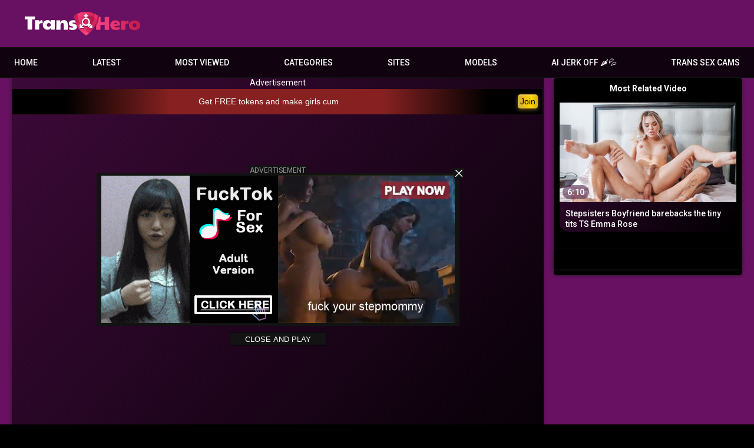

--- FILE ---
content_type: text/html; charset=utf-8
request_url: https://www.transhero.com/videos/14091/feminine-t-girl-milking-her-shaft/
body_size: 55839
content:
<!DOCTYPE html>
<html lang="en">
<head>
	<title>Feminine t-girl milking her shaft</title>
	<meta http-equiv="Content-Type" content="text/html; charset=utf-8"/>
	<meta name="description" content="Feminine tranny milking her cock. Enter our website and watch the full 4k story of this scene and many more."/>
	<meta name="keywords" content="Tranny, Cock, Story, Anal, tranny, shemale, shemale masturbation, shemale anal, t-girl, feminine tranny, feminine, girl, cock, and, 4k, story"/>
	<meta name="viewport" content="width=device-width, initial-scale=1"/>
	<meta name="RATING" content="RTA-5042-1996-1400-1577-RTA" />

	<link rel="icon" href="https://www.transhero.com/favicon.ico" type="image/x-icon"/>
	<link rel="shortcut icon" href="https://www.transhero.com/favicon.ico" type="image/x-icon"/>
	<meta name="clckd" content="cfeef36e682a4bb4744966ca6129cc64" />
	<link href="https://www.transhero.com/static/css/1749042822/main.css" rel="stylesheet" type="text/css"/>
	<link href="https://www.transhero.com/static/styles/jquery.fancybox-metal.css?v=8.3" rel="stylesheet" type="text/css"/>
	<script src="/adv_vert.js" type="text/javascript"></script>
	<script>
		var pageContext = {
									videoId: '14091',						loginUrl: 'https://www.transhero.com/login-required/',
			animation: '200'
		};
	</script>

							<link href="https://www.transhero.com/videos/14091/feminine-t-girl-milking-her-shaft/" rel="canonical"/>
				<meta property="og:url" content="https://www.transhero.com/videos/14091/feminine-t-girl-milking-her-shaft/"/>
		<meta property="og:title" content="Feminine t-girl milking her shaft"/><meta property="og:image" content="https://www.transhero.com/contents/videos_screenshots/14000/14091/preview.jpg"/><meta property="og:description" content="Feminine tranny milking her cock. Enter our website and watch the full 4k story of this scene and many more."/><meta property="og:type" content="video:other"/><meta property="video:release_date" content="2022-11-04T09:32:36Z"/><meta property="video:duration" content="364"/><meta property="video:tag" content="Tranny"/><meta property="video:tag" content="Cock"/><meta property="video:tag" content="Story"/><meta property="video:tag" content="Anal"/><meta property="video:tag" content="tranny"/><meta property="video:tag" content="shemale"/><meta property="video:tag" content="shemale masturbation"/><meta property="video:tag" content="shemale anal"/><meta property="video:tag" content="t-girl"/><meta property="video:tag" content="feminine tranny"/><meta property="video:tag" content="feminine"/><meta property="video:tag" content="girl"/><meta property="video:tag" content="cock"/><meta property="video:tag" content="and"/><meta property="video:tag" content="4k"/><meta property="video:tag" content="story"/>
	

<script>(function(w,d,s,l,i){w[l]=w[l]||[];w[l].push({'gtm.start':
new Date().getTime(),event:'gtm.js'});var f=d.getElementsByTagName(s)[0],
j=d.createElement(s),dl=l!='dataLayer'?'&l='+l:'';j.async=true;j.src=
'https://www.googletagmanager.com/gtm.js?id='+i+dl;f.parentNode.insertBefore(j,f);
})(window,document,'script','dataLayer','GTM-MRXXC29');</script>

<script>
cdc='';
cifc='';
sco='US';
scp='46';
tt2='458';
</script>

<meta http-equiv="delegate-ch" content="sec-ch-ua https://tsyndicate.com https://s.pemsrv.com https://s.magsrv.com; sec-ch-ua-bitness https://tsyndicate.com https://s.pemsrv.com https://s.magsrv.com; sec-ch-ua-arch https://tsyndicate.com https://s.pemsrv.com https://s.magsrv.com; sec-ch-ua-model https://tsyndicate.com https://s.pemsrv.com https://s.magsrv.com; sec-ch-ua-platform https://tsyndicate.com https://s.pemsrv.com https://s.magsrv.com; sec-ch-ua-platform-version https://tsyndicate.com https://s.pemsrv.com https://s.magsrv.com; sec-ch-ua-full-version https://tsyndicate.com https://s.pemsrv.com https://s.magsrv.com; sec-ch-ua-full-version-list https://tsyndicate.com https://s.pemsrv.com https://s.magsrv.com; sec-ch-ua-mobile https://tsyndicate.com https://s.pemsrv.com https://s.magsrv.com"></head>
<body>
<noscript><iframe src="https://www.googletagmanager.com/ns.html?id=GTM-GTM-MRXXC29" height="0" width="0" style="display:none;visibility:hidden"></iframe></noscript>

<div class="container">
		<div class="header">
		<div class="header-inner">
			<div class="logo">
				<a href="https://www.transhero.com/"><img src="https://www.transhero.com/static/images/logo.svg" alt="TransHero" width="159" height="42"/><h1></h1></a>
			</div>
					</div>
	</div>
	<nav>
		<div class="navigation">
			<button class="button" aria-label="Site navigation">
				<span class="icon">
					<span class="ico-bar"></span>
					<span class="ico-bar"></span>
					<span class="ico-bar"></span>
				</span>
			</button>
						<ul class="primary">
				<button class="button button-close">
					<span class="icon">
						<span class="ico-bar"></span>
						<span class="ico-bar"></span>
						<span class="ico-bar"></span>
					</span>
				</button>
				<li >
					<a href="https://www.transhero.com/" rel="Home" alt="Home">Home</a>
				</li>
				<li >
					<a href="https://www.transhero.com/latest-updates/" id="item2" alt="Latest videos">Latest</a>
				</li>
								<li >
					<a href="https://www.transhero.com/most-popular/" id="item4">Most Viewed</a>
				</li>
													<li class="dropdn">
						<a href="https://www.transhero.com/categories/" id="item6">Categories</a>
																			<div class="sub">
								<a class="highlight" href="/categories/anal/">Anal</a>
<a href="/categories/gangbang/">Gangbang</a>
<a href="/categories/ladyboy/">Ladyboy</a>
<a href="/categories/shemale-fucks-female/">Shemale Fucks Female</a>
<a href="/categories/solo/">Solo</a>
<a href="/categories/post-op/">Post Op</a>
<a class="summary" href="/categories/">All categories</a>							</div>
											</li>
																							<li class="dropdn ">
						<a href="https://www.transhero.com/sites/" id="item7">Sites</a>
													<div class="sub">
								<a class="highlight" href="/sites/bob-s-tgirls/">Bob's TGirls</a>
<a href="/sites/femout-xxx/">Femout.xxx</a>
<a href="/sites/kink-trans/">Kink TRANS</a>
<a href="/sites/ladyboygold/">LadyboyGold</a>
<a href="/sites/trans-angels/">Trans Angels</a>
<a href="/sites/transfixed/"> Transfixed </a>
<a href="/sites/virtual-real-trans/">Virtual Real Trans</a>
<a href="/sites/transerotica/">TransErotica</a>
<a href="/sites/tgirls-xxx/">TGirls XXX</a>
<a class="summary" href="/sites/">All Sites</a>							</div>
											</li>
													<li class="dropdn">
						<a href="https://www.transhero.com/models/" id="item8">Models</a>
																			<div class="sub">
								<a class="highlight" href="/models/leticia-castro/">Leticia Castro</a>
<a href="/models/aline-tavares/">Aline Tavares</a>
<a href="/models/aubrey-kate/">Aubrey Kate</a>
<a href="/models/khloe-kay/">Khloe Kay</a>
<a href="/models/daisy-taylor/">Daisy Taylor</a>
<a class="summary" href="/models/">All Models</a>							</div>
											</li>
								
								<li>
	<a href="https://tsyndicate.com/api/v1/direct/9456ec3abb18461b91f4de5e492b0979?" target="_blank" class="nav-play-sex-games gngames">AI JERK OFF 🌶💦</a>
</li>
<li>
	<a href="https://go.gsrv.dev/redirect.go?pid=50934&spaceid=11814138" rel="nofollow" target="_blank" class="nav-cams gncams">Trans Sex Cams</a>
	<div class="floater"><div class="fin">
</li>
											</ul>
					</div>
	</nav>
	<div class="mobile-menu">
	<a class="gngames nav-play-sex-games" href="https://tsyndicate.com/api/v1/direct/9456ec3abb18461b91f4de5e492b0979?" rel="nofollow" target="_blank">AI JERK OFF 🌶💦</a>
	<a class="gncams nav-cams" href="https://go.gsrv.dev/redirect.go?pid=50934&spaceid=11814138" target="_blank">Trans Sex Cams</a>
	<!-- 	<a class="gndating nav-meet" href="https://www.tckcandy.com/cmp/9J64X8/ZDMC7/?source_id=transhero.com&sub5=tab" target="_blank">AI SLUTS 🌶💦</a> -->
</div>

<div class="content">
	








<script>
function readCookieDelit(name) {
	var name_cook = name + "=";
	var spl = document.cookie.split(';');
	for(var i=0; i<spl.length; i++) {
		var c = spl[i];
		while (c.charAt(0)==' ') c = c.substring(1, c.length);
		if(c.indexOf(name_cook) == 0) return c.substring(name_cook.length, c.length);
	}
	return null;
}
</script>

<div class="block-video">
	<div class="table zblurb">
		<strong>Most Related Video</strong></br></br>
<div class="related-videos-ntv" id="list_videos_ntv_related_videos">
	
<div class="box">
	<div class="list-videos">
		<div class="margin-fix" id="list_videos_ntv_related_videos_items">
															<div class="item relateditem ntvrelateditem  ">
						<a href="https://www.transhero.com/videos/9324/stepsisters-bf-barebacks-the-small-boobs-shemale-emma-rose/" title="Stepsisters Boyfriend barebacks the tiny tits TS Emma Rose" >
							<div class="img">
																	<img class="thumb " src="https://www.transhero.com/contents/videos_screenshots/9000/9324/320x180/1.jpg" data-webp="https://www.transhero.com/contents/videos_screenshots/9000/9324/336x189/1.jpg" alt="Stepsisters Boyfriend barebacks the tiny tits TS Emma Rose"    width="320" height="180"/>
																																																									<div class="duration">6:10</div>
							</div>
							<strong class="title">
																	Stepsisters Boyfriend barebacks the tiny tits TS Emma Rose
															</strong>
													</a>
											</div>
												</div>
	</div>
</div></div>
		<div class="table"><!-- NTVA -->
<div style="margin-bottom: 1em">
<script>
var ifh = '<iframe class="na" title="Spot 506926" frameborder="0" scrolling="no" width="300" height="250" sandbox="allow-scripts allow-popups allow-forms allow-same-origin" loading="lazy" src="//ar.trashreality.com/api/spots/506926?p=1&s1=300000&kw=%KW%"></iframe>';
document.write(ifh.replace('%KW%', encodeURIComponent(document.querySelector('meta[name="keywords"]').content.replaceAll(', ',','))));
</script>
</div>


<!-- NTVB -->
<div style="margin-bottom: 1em">
<script>
var ifh = '<iframe class="na" title="Spot 506928" frameborder="0" scrolling="no" width="300" height="250" sandbox="allow-scripts allow-popups allow-forms allow-same-origin" loading="lazy" src="//ar.trashreality.com/api/spots/506928?p=1&s1=300000&kw=%KW%"></iframe>';
document.write(ifh.replace('%KW%', encodeURIComponent(document.querySelector('meta[name="keywords"]').content.replaceAll(', ',','))));
</script>
</div>


<!-- NTVC -->
<div style="margin-bottom: 1em">
<script>
var ifh = '<iframe class="na" title="Spot 506930" frameborder="0" scrolling="no" width="300" height="250" sandbox="allow-scripts allow-popups allow-forms allow-same-origin" loading="lazy" src="//ar.trashreality.com/api/spots/506930?p=1&s1=300000&kw=%KW%"></iframe>';
document.write(ifh.replace('%KW%', encodeURIComponent(document.querySelector('meta[name="keywords"]').content.replaceAll(', ',','))));
</script>
</div></div>
	</div>
			<div class="video-holder">
		<center>Advertisement</center>
<div id="ts_ad_native_m55s4"></div>
<script src="//cdn.tsyndicate.com/sdk/v1/n.js"></script>
<script>
   NativeAd({
       element_id: "ts_ad_native_m55s4",
       spot: "437f99cc43ea4cf48cf42878115e3fee",
       type: "text",
       cols: 1,
       rows: 1,
       title: "",
       titlePosition: "left",
       adsByPosition: "none",
       breakpoints: [
           {
               "cols": 1,
               "width": 12270
           }
       ],
       styles: {
           "label": {
               "background": "linear-gradient(to right, #000000 10%, #872121 30%, #872121 70%, #000000 90%)",
               "width": "100%",
               "border": "3px solid #FFFFFFF", 
               "padding": "10px", 
               "text-align": "center",
"::after": {
    "color": "black",
    "right": "10px",
    "bottom": "13px",
    "cursor": "pointer",
    "content": "'Join'",
    "padding": "3px 3px",
    "position": "absolute",
    "font-size": "14px",
    "text-align": "center",
    "transition": "background-image 0.5s, transform 0.3s",
    "border-radius": "4px",
    "background-image": "linear-gradient(90deg, #D4AF37, #FFD700, #B8860B, #F0E68C)", 
    "border": "1px solid #D4AF37", 
    "box-shadow": "0 2px 6px rgba(212, 175, 55, 0.5), inset 0 1px 2px rgba(255, 255, 255, 0.3)", 
    "background-size": "200%", 
    "background-position": "0 0"
}

           
},
           "headlineLink": {
               "color": "#ffffff",
               "font-size": "14px",
               "width": "calc(100% - 60px)",

               "text-wrap": "nowrap",
               "overflow": "hidden",
               "text-overflow": "ellipsis",
               "text-align": "center",
 

           },
           "brandnameLink": {
               "display": "none",
               "color": "#e13d3d",
               "font-size": "13px"
           }
       }
   });
</script>
		<div class="player">
			<div class="player-holder">
															<div class="player-wrap" style="width: 100%; height: 0; padding-bottom: 56.4%">
							<div class="player-wrap-inner">
								<div id="kt_player"></div>
							</div>
						</div>
						<!-- pause ads -->
	<script async type="application/javascript" src="https://a.magsrv.com/ad-provider.js"></script>
<script>
	function closeAd(){
		document.getElementById('pause-ads').style.display = 'none';
	}
</script>
<div class="popup pause-ad-desktop pause-ad-pullup" id="pause-ads">
	<div class="spot-outer">
		<div class="adv"><center>Advertisement</center></div>
		<div class="spot-inner">
			<div class="ibox">
        <ins class="eas6a97888e2" data-zoneid="4267080" data-keywords="%KW%" data-sub="300000"></ins> 
</div>
<div class="ibox">
        <ins class="eas6a97888e2" data-zoneid="4267082" data-keywords="%KW%" data-sub="300000"></ins>
</div>
		</div>
		<button type="button" class="btn-cross" onclick="advPlayer();return false;">
			<svg class="svg-icon"><use xlink:href='#icon-cross'/></svg>
		</button>
	</div>
		<button class="close-btn" onclick="advPlayer();closeAd();return false;">Close and Play</button>
</div>
<!-- /pause ads -->
						<script type="text/javascript" src="https://www.transhero.com/player/kt_player.js?v=3.13.12.1"></script>
						<script type="text/javascript" src="https://www.transhero.com/player/hls.min.js?v=3.13.12"></script>
						<script type="text/javascript">
							/* <![CDATA[ */
															function getEmbed(width, height) {
									if (width && height) {
										return '<iframe width="' + width + '" height="' + height + '" src="https://www.transhero.com/embed/14091" frameborder="0" allowfullscreen></iframe>';
									}
									return '<iframe width="1920" height="1080" src="https://www.transhero.com/embed/14091" frameborder="0" allowfullscreen></iframe>';
								}
							
							var flashvars = {
																	video_id: '14091', 																	video_title: 'Feminine t-girl milking her shaft', 																	video_categories: 'Tranny, Cock, Story, Anal', 																	video_tags: 'tranny, shemale, shemale masturbation, shemale anal, t-girl, feminine tranny, feminine, girl, cock, and, 4k, story', 																	video_models: '', 																	license_code: '$571174418844043', 																	video_url: 'https://www.fapnado.com/get_file/1/7a265b8e40d9926c422efe8b7fa85a0eed4a26a17e/53000/53332/53332.mp4/', 																	preview_url: 'https://www.transhero.com/contents/videos_screenshots/14000/14091/preview.jpg', 																	disable_preview_resize: 'true', 																	skin: 'youtube.css', 																	logo_text: 'Watch Premium FULL Videos!', 																	logo_position: '10,10', 																	logo_anchor: 'topleft', 																	logo_url: 'https://store.fapnado.com', 																	hide_controlbar: '1', 																	hide_style: 'fade', 																	mlogo: 'Click Here to DOWNLOAD This Video!', 																	mlogo_link: 'https://store.fapnado.com', 																	preload: 'metadata', 																	volume: '0.3', 																	related_src: 'https://www.transhero.com/related_videos_html/14091/', 																	related_on_pause: 'true', 																	embed: '0', 																	adv_pre_vast: 'https://ar.trashreality.com/api/spots/506940?v2=1&s1=300000&kw=__tags__,__categories__', 																	adv_pre_vast_alt: 'https://as.air2s.com/vast/xml?pub=reseller&cmp=18&afno=1-30001&target=https://transherolive.com/landing/click/&hn=transherolive.com', 																	adv_pre_skip_duration: '5', 																	adv_pre_skip_text_time: 'Skip ad in %time', 																	adv_pre_skip_text: 'Skip Ad!', 																	adv_post_vast: 'https://s.magsrv.com/splash.php?idzone=4715722&sub=300000&tags=__tags__,__categories__', 																	adv_post_vast_alt: 'https://s.magsrv.com/splash.php?idzone=4715722&sub=300000&tags=__tags__,__categories__', 																	adv_post_skip_text_time: 'Skip ad in %time', 																	adv_post_skip_text: 'Skip ad', 																	float_replay: 'true', 																	lrcv: '1784645827097709674196606', 																	vast_timeout1: '5', 																	player_width: '882', 																	player_height: '496.125'															};
														flashvars.mlogo_link = '/download/14091/feminine-t-girl-milking-her-shaft/';
							var vtags = encodeURI(document.getElementsByName('keywords')[0].getAttribute('content').replaceAll(', ',','));
														if (!!flashvars['adv_pre_vast']) {
								flashvars['adv_pre_vast'] = flashvars['adv_pre_vast'] +'&tags='+ vtags;
							}
							if (!window.adrotator) {
								console.log('mleh 1');
							}
                                                                flashvars['video_alt_url'] = flashvars['video_url'];
                  flashvars['video_url'] = 'https://www.fapnado.com/get_file/1/fd7b5b6f8fe9af30aa89377bac6ecfb1b3d059d2fb/53000/53332/53332_360p.mp4/';
                  flashvars['video_url_text'] = '360p';
                  flashvars['video_alt_url_text'] = '720p';
                              
							var player_obj = kt_player('kt_player', 'https://www.transhero.com/player/kt_player.swf?v=3.13.12', '100%', '100%', flashvars);
							if (!!document.getElementById('pause-ads')) {
								player_obj.listen('ktVideoPaused', function() {
									document.getElementById('pause-ads').style.display = 'block';
									$('.player-wrap').addClass('overlay');
								});
								player_obj.listen('ktVideoStarted', function() {
									document.getElementById('pause-ads').style.display = 'none';
									$('.player-wrap').removeClass('overlay');
								});
								player_obj.listen('ktPreRollStarted', function() {
									document.getElementById('pause-ads').style.display = 'none';
									$('.player-wrap').removeClass('overlay');
								});
							}
							function advPlayer(){
								player_obj.play();
							}
							/* ]]> */
						</script>
												</div>
		</div>
		
		
					<a class="xpot-horizontal" target="_blank" href="https://landing.transangelsnetwork.com/?ats=eyJhIjozMzA2LCJjIjoxMDc5NSwibiI6MzUsInMiOjU0MSwiZSI6OTExMywicCI6MTF9"><div class="title-holder"><div class="title2">Start Your $1 TransAngels Trial Now!</div></div></a>
				
		<span class="zpot-horizontal-img">
			<center>


<script>
var ifh = '<iframe class="na" title="Spot 506956" frameborder="0" scrolling="no" width="100%" height="100%" sandbox="allow-scripts allow-popups allow-forms allow-same-origin" loading="lazy" src="//ar.trashreality.com/api/spots/506956?p=1&s1=300000&kw=%KW%"></iframe>';
document.write(ifh.replace('%KW%', encodeURIComponent(document.querySelector('meta[name="keywords"]').content.replaceAll(', ',','))));
</script>


</center>
			
		</span>
		

				



		<div class="video-info">
			<div class="info-holder">
				<div id="tab_video_default" class="tab-content">
					<div class="block-details">
						<div class="info">
							<div class="">
								<div class="headline">
									<h1>Feminine t-girl milking her shaft</h1>
								</div>
							</div>
						</div>
					</div>
				</div>
				<div id="tab_video_info" class="tab-content hidden">
					<div class="block-details">
												<div class="info">
							<div class="">
								<div class="headline">
									<h1>Feminine t-girl milking her shaft</h1>
								</div>
																	<div class="item">
																				<em>Feminine tranny milking her cock. Enter our website and watch the full 4k story of this scene and many more.</em>
									</div>
																																	<div class="item">
										Categories:
																					<a href="https://www.transhero.com/categories/tranny/">Tranny</a>
																					<a href="https://www.transhero.com/categories/cock/">Cock</a>
																					<a href="https://www.transhero.com/categories/story/">Story</a>
																					<a href="https://www.transhero.com/categories/anal/">Anal</a>
																			</div>
																									<div class="item">
										Tags:
																					<a href="https://www.transhero.com/tags/tranny/">tranny</a>
																					<a href="https://www.transhero.com/tags/shemale/">shemale</a>
																					<a href="https://www.transhero.com/tags/shemale-masturbation/">shemale masturbation</a>
																					<a href="https://www.transhero.com/tags/shemale-anal/">shemale anal</a>
																					<a href="https://www.transhero.com/tags/t-girl2/">t-girl</a>
																					<a href="https://www.transhero.com/tags/feminine-tranny/">feminine tranny</a>
																					<a href="https://www.transhero.com/tags/feminine/">feminine</a>
																					<a href="https://www.transhero.com/tags/girl/">girl</a>
																					<a href="https://www.transhero.com/tags/cock/">cock</a>
																					<a href="https://www.transhero.com/tags/and/">and</a>
																					<a href="https://www.transhero.com/tags/4k/">4k</a>
																					<a href="https://www.transhero.com/tags/story/">story</a>
																			</div>
																																							</div>
						</div>
					</div>
				</div>
									<div id="tab_report_rrror" class="tab-content hidden">
						<div class="block-flagging">
							<form method="post">
								<div class="generic-error hidden"></div>
								<div class="success hidden">Thank you! We appreciate your help.</div>
								<div class="block-radios">
									<div class="button-group">
										<div class="field-label">Report this video as</div>
																					<div class="row">
												<input type="radio" id="flag_copyrighted_video" name="flag_id" value="flag_copyrighted_video" class="radio" >
												<label for="flag_copyrighted_video">Copyrighted material</label>
											</div>
																					<div class="row">
												<input type="radio" id="flag_inappropriate_video" name="flag_id" value="flag_inappropriate_video" class="radio" >
												<label for="flag_inappropriate_video">Inappropriate</label>
											</div>
																					<div class="row">
												<input type="radio" id="flag_other_video" name="flag_id" value="flag_other_video" class="radio" checked>
												<label for="flag_other_video">Other</label>
											</div>
																					<div class="row">
												<input type="radio" id="flag_error_video" name="flag_id" value="flag_error_video" class="radio" >
												<label for="flag_error_video">Error (no video, no sound)</label>
											</div>
																				<input type="hidden" name="action" value="flag"/>
										<input type="hidden" name="video_id" value="14091">
										<input type="submit" class="submit" value="Send">
									</div>
								</div>
								<div class="block-textarea">
									<label for="flag_message" class="field-label">Reason (optional)</label>
									<textarea id="flag_message" name="flag_message" rows="3" class="textarea" placeholder=""></textarea>
									<label for="flag_email" class="field-label">email</label>
									<input type="email" name="email" value="" id="flag_email" autocomplete="on" placeholder="your@email.address" class="textfield" />
								</div>
							</form>
						</div>
					</div>
																

								<div class="info-buttons">
															<div class="tabs-menu">
						<ul>
														<li><a href="#tab_video_default" class="toggle-button">Compact view</a></li>
							<li><a href="#tab_video_info" class="toggle-button">Video Details</a></li>
															<li><a href="#tab_report_rrror" class="toggle-button">Report Video</a></li>
																																		</ul>
					</div>
				</div>
							</div>
					</div>
	</div>
</div>



<script>
	window.dataLayer = window.dataLayer || [];
	(function() {
		var o={
			'event': 'content_level_data'
		};
		try {
	    var video = document.createElement('video');

			const sup = [
				'video/mp4',
				'video/mp4; codecs=hev1.1.6.L93.B0',
				'video/mp4; codecs=hvc1.1.6.L93.B0',
				'video/mp4; codecs=hevc',
				'video/mp4; codecs=hev1',
				'video/mp4; codecs=avc1',
				'video/mp4; codecs=hvc1',
				'video/mp4; codecs=hvc1,mp4a.40.2',
				'video/mp4; codecs=av01.0.05M.08',
				'video/mp4; codecs=av01.0.05M.08,opus', // av1 w/opus
				'video/webm; codecs=av01.0.08M.08.0.110.01.01.01.1',
				// 'video/webm', // maybe ..
				'video/webm; codecs="vp9"',
				'video/mp4; codecs=avc1.4D401E,mp4a.40.2', // h264 w/mp4a aka aac

			];
			var tsup = {};
			for (var i in sup) {
				tsup[sup[i]] = video.canPlayType(sup[i]);
			}

			o.supports = tsup;
		} catch (e) {
			console.error(e, tsup);
			o.supports = { 'error': e };
		}
		console.warn(o);
					o.primary_category = 'Tranny';
										o.categories = 'Tranny, Cock, Story, Anal';
		o.tags = 'tranny, shemale, shemale masturbation, shemale anal, t-girl, feminine tranny, feminine, girl, cock, and, 4k, story';
		o.video_id = '14091';
		o.server_group_id = '0';
		o.duration = '364';
		o.resolution = '882x496.125';
		o.publish_date = '2022-11-04';
		window.dataLayer.push(o);
		if (readCookieDelit('opushd')==null) {
			o = {
				'event': 'conversion_visit',
				'value': scp,
				'adrot': (!!window['adrotator'])?"present":"missing"
			};
			window.dataLayer.push(o);
		}
		var date = new Date(new Date().getTime() + 60 * 60 * 1000);
		document.cookie = "opushd=1; path=/; expires=" + date.toUTCString();
	})();
</script>

<!-- Ads Managed by AdSpyglass.com -->
<script src="//ar.trashreality.com/EtAdlvc.js" data-spots="506946" data-subid1="300000" data-subid2="%subid2%"></script>

</div>


<section class="section content">
  
  <div class="related-videos" id="list_videos_related_videos">
	<ul class="list-sort" id="list_videos_related_videos_filter_list">
					<li><a data-action="ajax" data-container-id="list_videos_related_videos_filter_list" data-block-id="list_videos_related_videos" data-parameters="">Related Videos</a></li>
				
			</ul>
		
<div class="box">
	<div class="list-videos">
		<div class="margin-fix" id="list_videos_related_videos_items">
															<div class="item relateditem  ">
						<a href="https://www.transhero.com/videos/9324/stepsisters-bf-barebacks-the-small-boobs-shemale-emma-rose/" aria-label="Stepsisters Boyfriend barebacks the tiny tits TS Emma Rose" >
							<div class="img">
																	<img class="thumb " 
										src="https://www.transhero.com/contents/videos_screenshots/9000/9324/320x180/1.jpg" 
										data-webp="https://www.transhero.com/contents/videos_screenshots/9000/9324/336x189/1.jpg" 
										alt="Stepsisters Boyfriend barebacks the tiny tits TS Emma Rose"  
										data-preview="/preview/45636/231922/1/3f4f65432b987ac070f8ce498e9adb8d9aebcec6"
																				width="320" 
										height="180"/>
																																																									<span class="duration">6:10</span>
							</div>
							<strong class="title">
																	Stepsisters Boyfriend barebacks the tiny tits TS Emma Rose
															</strong>
						</a>
											</div>
									<div class="item relateditem  ">
						<a href="https://www.transhero.com/videos/20427/tranny-ariel-demure-fucks-her-bfsariel-demure-stepgrandma/" aria-label="Tranny Ariel Demure fucks her bfsAriel Demure stepgrandma" >
							<div class="img">
																	<img class="thumb " 
										src="https://www.transhero.com/contents/videos_screenshots/20000/20427/320x180/1.jpg" 
										data-webp="https://www.transhero.com/contents/videos_screenshots/20000/20427/336x189/1.jpg" 
										alt="Tranny Ariel Demure fucks her bfsAriel Demure stepgrandma"  
										data-preview="/preview/173787/231922/4/9a47aa974875edad1e936103e4aba8bcee1f9bc4"
																				width="320" 
										height="180"/>
																																																									<span class="duration">8:01</span>
							</div>
							<strong class="title">
																	Tranny Ariel Demure fucks her bfsAriel Demure stepgrandma
															</strong>
						</a>
											</div>
									<div class="item relateditem  ">
						<a href="https://www.transhero.com/videos/9818/busty-dominant-trans-babe-jonelle-brooks-barebacks-a-sub-guy/" aria-label="Big Breasted dominant tbabe model Jonelle Brooks barebacks a sub guy" >
							<div class="img">
																	<img class="thumb " 
										src="https://www.transhero.com/contents/videos_screenshots/9000/9818/320x180/1.jpg" 
										data-webp="https://www.transhero.com/contents/videos_screenshots/9000/9818/336x189/1.jpg" 
										alt="Big Breasted dominant tbabe model Jonelle Brooks barebacks a sub guy"  
										data-preview="/preview/58751/231922/1/d34c5d0aabf72f5985be90a1c62706482d57a562"
																				width="320" 
										height="180"/>
																																																									<span class="duration">6:10</span>
							</div>
							<strong class="title">
																	Big Breasted dominant tbabe model Jonelle Brooks barebacks a sub guy
															</strong>
						</a>
											</div>
									<div class="item relateditem  ">
						<a href="https://www.transhero.com/videos/8552/small-tits-brazilian-tgirl-hanna-rios-barebacked-and-rimmed/" aria-label="Tiny tits Brazilian tgirl Hanna Rios barebacked & rimmed" >
							<div class="img">
																	<img class="thumb " 
										src="https://www.transhero.com/contents/videos_screenshots/8000/8552/320x180/1.jpg" 
										data-webp="https://www.transhero.com/contents/videos_screenshots/8000/8552/336x189/1.jpg" 
										alt="Tiny tits Brazilian tgirl Hanna Rios barebacked & rimmed"  
										data-preview="/preview/47562/231922/1/b93ff33f4bfd33322f8fff34aa2a1ce022818ea5"
																				width="320" 
										height="180"/>
																																																									<span class="duration">6:10</span>
							</div>
							<strong class="title">
																	Tiny tits Brazilian tgirl Hanna Rios barebacked & rimmed
															</strong>
						</a>
											</div>
									<div class="item relateditem  ">
						<a href="https://www.transhero.com/videos/30672/two-hot-shemales-tag-team-huge-tits-female-during-their-date/" aria-label="Two sexy t-girls tag team large tits woman during their date" >
							<div class="img">
																	<img class="thumb " 
										src="https://www.transhero.com/contents/videos_screenshots/30000/30672/320x180/1.jpg" 
										data-webp="https://www.transhero.com/contents/videos_screenshots/30000/30672/336x189/1.jpg" 
										alt="Two sexy t-girls tag team large tits woman during their date"  
										data-preview="/preview/290221/231922/9/4bc38df0495afaf299d770632c6d9ae4f00c9f12"
																				width="320" 
										height="180"/>
																																																	<span class="is-hd">HD</span>								<span class="duration">6:16</span>
							</div>
							<strong class="title">
																	Two sexy t-girls tag team large tits woman during their date
															</strong>
						</a>
											</div>
									<div class="item relateditem  ">
						<a href="https://www.transhero.com/videos/10001/young-huge-cock-asian-ladyboy-teen-pooh-bareback-anal-fucked/" aria-label="Young big dick Oriental ladyboy teen Pooh bareback anal fucked" >
							<div class="img">
																	<img class="thumb " 
										src="https://www.transhero.com/contents/videos_screenshots/10000/10001/320x180/1.jpg" 
										data-webp="https://www.transhero.com/contents/videos_screenshots/10000/10001/336x189/1.jpg" 
										alt="Young big dick Oriental ladyboy teen Pooh bareback anal fucked"  
										data-preview="/preview/46078/231922/1/512443c450d4b08899950eb2e3b2f28fdb27081e"
																				width="320" 
										height="180"/>
																																																									<span class="duration">6:00</span>
							</div>
							<strong class="title">
																	Young big dick Oriental ladyboy teen Pooh bareback anal fucked
															</strong>
						</a>
											</div>
									<div class="item relateditem  ">
						<a href="https://www.transhero.com/videos/8896/busty-shemale-stunner-estela-duarte-solo-handjobs-big-cock/" aria-label="Big Boobed trans stunner Estela Duarte solo handjobs huge cock" >
							<div class="img">
																	<img class="thumb " 
										src="https://www.transhero.com/contents/videos_screenshots/8000/8896/320x180/1.jpg" 
										data-webp="https://www.transhero.com/contents/videos_screenshots/8000/8896/336x189/1.jpg" 
										alt="Big Boobed trans stunner Estela Duarte solo handjobs huge cock"  
										data-preview="/preview/36922/231922/1/cae5b2e6b8896b6cd8a2c69d5bac136b96efa89d"
																				width="320" 
										height="180"/>
																																																									<span class="duration">6:10</span>
							</div>
							<strong class="title">
																	Big Boobed trans stunner Estela Duarte solo handjobs huge cock
															</strong>
						</a>
											</div>
									<div class="item relateditem  ">
						<a href="https://www.transhero.com/videos/9480/the-best-amateur-ladyboy-ever-and-she-fucked-a-guy-with-her-huge-cock/" aria-label="The best amateur ladyboy ever & she screwed a guy with her big cock" >
							<div class="img">
																	<img class="thumb " 
										src="https://www.transhero.com/contents/videos_screenshots/9000/9480/320x180/1.jpg" 
										data-webp="https://www.transhero.com/contents/videos_screenshots/9000/9480/336x189/1.jpg" 
										alt="The best amateur ladyboy ever & she screwed a guy with her big cock"  
										data-preview="/preview/46855/231922/1/4b823b4d424be81b9e3fc61f47cdf72ac9980417"
																				width="320" 
										height="180"/>
																																																									<span class="duration">6:15</span>
							</div>
							<strong class="title">
																	The best amateur ladyboy ever & she screwed a guy with her big cock
															</strong>
						</a>
											</div>
									<div class="item relateditem  ">
						<a href="https://www.transhero.com/videos/18072/ts-lara-lopes-barebacks-guy-in-threesome/" aria-label="TS Lara Lopes barebacks guy in threesome" >
							<div class="img">
																	<img class="thumb " 
										src="https://www.transhero.com/contents/videos_screenshots/18000/18072/320x180/1.jpg" 
										data-webp="https://www.transhero.com/contents/videos_screenshots/18000/18072/336x189/1.jpg" 
										alt="TS Lara Lopes barebacks guy in threesome"  
										data-preview="/preview/137834/231922/4/87f7004c54842a79f10162e469984aa3a8f5ed79"
																				width="320" 
										height="180"/>
																																																									<span class="duration">6:10</span>
							</div>
							<strong class="title">
																	TS Lara Lopes barebacks guy in threesome
															</strong>
						</a>
											</div>
									<div class="item relateditem  ">
						<a href="https://www.transhero.com/videos/13322/curvy-transsexual-latina-teases-before-blowing-hard-cock/" aria-label="Curvy transsexual Latina teases before blowing hard cock" >
							<div class="img">
																	<img class="thumb " 
										src="https://www.transhero.com/contents/videos_screenshots/13000/13322/320x180/1.jpg" 
										data-webp="https://www.transhero.com/contents/videos_screenshots/13000/13322/336x189/1.jpg" 
										alt="Curvy transsexual Latina teases before blowing hard cock"  
																					data-preview="https://www.transhero.com/get_file/1/c44cd0ff16db7694f86bc82128f307685b7eabbf5b/13000/13322/13322_trailer1.mp4/" 
											 
																				width="320" 
										height="180"/>
																																																	<span class="is-hd">HD</span>								<span class="duration">10:00</span>
							</div>
							<strong class="title">
																	Curvy transsexual Latina teases before blowing hard cock
															</strong>
						</a>
											</div>
									<div class="item relateditem  ">
						<a href="https://www.transhero.com/videos/20434/shemale-stepmum-lucy-hart-fucks-stepdaughter/" aria-label="Shemale stepmum Lucy Hart fucks stepdaughter" >
							<div class="img">
																	<img class="thumb " 
										src="https://www.transhero.com/contents/videos_screenshots/20000/20434/320x180/1.jpg" 
										data-webp="https://www.transhero.com/contents/videos_screenshots/20000/20434/336x189/1.jpg" 
										alt="Shemale stepmum Lucy Hart fucks stepdaughter"  
										data-preview="/preview/173602/231922/4/b6a50179ac2b474495162fca975e6d5eea82512b"
																				width="320" 
										height="180"/>
																																																									<span class="duration">8:01</span>
							</div>
							<strong class="title">
																	Shemale stepmum Lucy Hart fucks stepdaughter
															</strong>
						</a>
											</div>
									<div class="item relateditem  ">
						<a href="https://www.transhero.com/videos/10628/asian-tranny-fucks-like-a-pro/" aria-label="Oriental trans fucks like a pro" >
							<div class="img">
																	<img class="thumb " 
										src="https://www.transhero.com/contents/videos_screenshots/10000/10628/320x180/1.jpg" 
										data-webp="https://www.transhero.com/contents/videos_screenshots/10000/10628/336x189/1.jpg" 
										alt="Oriental trans fucks like a pro"  
										data-preview="/preview/37332/231922/1/7d5e21f432c28f459e48e52ab599e36529a6a940"
																				width="320" 
										height="180"/>
																																																	<span class="is-hd">HD</span>								<span class="duration">6:21</span>
							</div>
							<strong class="title">
																	Oriental trans fucks like a pro
															</strong>
						</a>
											</div>
									<div class="item relateditem  ">
						<a href="https://www.transhero.com/videos/26285/big-boobed-shemale-fucks-lover-during-workcall/" aria-label="Big Boobed shemale fucks lover during workcall" >
							<div class="img">
																	<img class="thumb " 
										src="https://www.transhero.com/contents/videos_screenshots/26000/26285/320x180/1.jpg" 
										data-webp="https://www.transhero.com/contents/videos_screenshots/26000/26285/336x189/1.jpg" 
										alt="Big Boobed shemale fucks lover during workcall"  
										data-preview="/preview/247766/231922/8/15183346272a493ec3e766d391d0e7287fad3ff5"
																				width="320" 
										height="180"/>
																																																									<span class="duration">8:00</span>
							</div>
							<strong class="title">
																	Big Boobed shemale fucks lover during workcall
															</strong>
						</a>
											</div>
									<div class="item relateditem  ">
						<a href="https://www.transhero.com/videos/10218/shemale-on-shemale-porn-with-big-cock-latina-tranny-yasmin-dornelles/" aria-label="TS on TS porn with huge dick latin shemale Yasmin Dornelles" >
							<div class="img">
																	<img class="thumb " 
										src="https://www.transhero.com/contents/videos_screenshots/10000/10218/320x180/1.jpg" 
										data-webp="https://www.transhero.com/contents/videos_screenshots/10000/10218/336x189/1.jpg" 
										alt="TS on TS porn with huge dick latin shemale Yasmin Dornelles"  
										data-preview="/preview/35913/231922/1/d1d29270f91e3318909e525b63a762b922eaedbc"
																				width="320" 
										height="180"/>
																																																									<span class="duration">6:00</span>
							</div>
							<strong class="title">
																	TS on TS porn with huge dick latin shemale Yasmin Dornelles
															</strong>
						</a>
											</div>
									<div class="item relateditem  ">
						<a href="https://www.transhero.com/videos/36251/the-cutest-amateur-ladyboy-alive-today-knows-how-to-suck-and-fuck/" aria-label="The cutest amateur ladyboy alive today knows how to suck & fuck" >
							<div class="img">
																	<img class="thumb " 
										src="https://www.transhero.com/contents/videos_screenshots/36000/36251/320x180/1.jpg" 
										data-webp="https://www.transhero.com/contents/videos_screenshots/36000/36251/336x189/1.jpg" 
										alt="The cutest amateur ladyboy alive today knows how to suck & fuck"  
										data-preview="/preview/352777/231922/9/f9500130ff1c0d4d09c13af3b1cbbebd3de26843"
																				width="320" 
										height="180"/>
																																																	<span class="is-hd">HD</span>								<span class="duration">6:16</span>
							</div>
							<strong class="title">
																	The cutest amateur ladyboy alive today knows how to suck & fuck
															</strong>
						</a>
											</div>
									<div class="item relateditem  ">
						<a href="https://www.transhero.com/videos/20390/lustful-asian-tranny-riding-big-dick-pleased-her-big-cock-white-client/" aria-label="Lustful Asian tranny riding big dick & pleased her big cock white client" >
							<div class="img">
																	<img class="thumb " 
										src="https://www.transhero.com/contents/videos_screenshots/20000/20390/320x180/1.jpg" 
										data-webp="https://www.transhero.com/contents/videos_screenshots/20000/20390/336x189/1.jpg" 
										alt="Lustful Asian tranny riding big dick & pleased her big cock white client"  
										data-preview="/preview/174520/231922/4/8c06307870e6e348391980a40a0eb5eef1137531"
																				width="320" 
										height="180"/>
																																																	<span class="is-hd">HD</span>								<span class="duration">6:15</span>
							</div>
							<strong class="title">
																	Lustful Asian tranny riding big dick & pleased her big cock white client
															</strong>
						</a>
											</div>
									<div class="item relateditem  ">
						<a href="https://www.transhero.com/videos/8949/busty-latina-tgirl-laiza-lavier-jerking-off-her-massive-cock/" aria-label="Big Boobed latin tgirl Laiza Lavier jerking off her fat prick" >
							<div class="img">
																	<img class="thumb " 
										src="https://www.transhero.com/contents/videos_screenshots/8000/8949/320x180/1.jpg" 
										data-webp="https://www.transhero.com/contents/videos_screenshots/8000/8949/336x189/1.jpg" 
										alt="Big Boobed latin tgirl Laiza Lavier jerking off her fat prick"  
										data-preview="/preview/37309/231922/1/9a2031cd0c92cfb685f8c5a2e404417f92070d6d"
																				width="320" 
										height="180"/>
																																																									<span class="duration">6:10</span>
							</div>
							<strong class="title">
																	Big Boobed latin tgirl Laiza Lavier jerking off her fat prick
															</strong>
						</a>
											</div>
									<div class="item relateditem  ">
						<a href="https://www.transhero.com/videos/39330/fucked-my-stepsister-on-new-years-anna-rose/" aria-label="Fucked my stepsister on New Years - Anna Rose" >
							<div class="img">
																	<img class="thumb " 
										src="https://www.transhero.com/contents/videos_screenshots/39000/39330/320x180/1.jpg" 
										data-webp="https://www.transhero.com/contents/videos_screenshots/39000/39330/336x189/1.jpg" 
										alt="Fucked my stepsister on New Years - Anna Rose"  
																					data-preview="https://www.transhero.com/get_file/1/b6d9fe329ac6f97f86792bfe00a96c5f924a65168b/39000/39330/39330_trailer1.mp4/" 
											 
																				width="320" 
										height="180"/>
																																																	<span class="is-hd">HD</span>								<span class="duration">19:08</span>
							</div>
							<strong class="title">
																	Fucked my stepsister on New Years - Anna Rose
															</strong>
						</a>
											</div>
									<div class="item relateditem  ">
						<a href="https://www.transhero.com/videos/8402/busty-shemale-gets-blowjob-in-rest-room/" aria-label="Titty t-girl gets blowjob in rest room" >
							<div class="img">
																	<img class="thumb " 
										src="https://www.transhero.com/contents/videos_screenshots/8000/8402/320x180/1.jpg" 
										data-webp="https://www.transhero.com/contents/videos_screenshots/8000/8402/336x189/1.jpg" 
										alt="Titty t-girl gets blowjob in rest room"  
										data-preview="/preview/74330/231922/3/bcaf67856bc42dd66f9ccc980636ad40a230b37e"
																				width="320" 
										height="180"/>
																																																	<span class="is-hd">HD</span>								<span class="duration">1:41</span>
							</div>
							<strong class="title">
																	Titty t-girl gets blowjob in rest room
															</strong>
						</a>
											</div>
									<div class="item relateditem  ">
						<a href="https://www.transhero.com/videos/8988/monstercock-ladyboy-shemale-jasmine-fucks-a-guy-anal-bareback/" aria-label="Monstercock ladyboy transgender Jasmine fucks a guy ass pumping bareback" >
							<div class="img">
																	<img class="thumb " 
										src="https://www.transhero.com/contents/videos_screenshots/8000/8988/320x180/1.jpg" 
										data-webp="https://www.transhero.com/contents/videos_screenshots/8000/8988/336x189/1.jpg" 
										alt="Monstercock ladyboy transgender Jasmine fucks a guy ass pumping bareback"  
										data-preview="/preview/45069/231922/1/b968c9c8b25d3ef16beefee9e2374aac8ad4d394"
																				width="320" 
										height="180"/>
																																																									<span class="duration">6:00</span>
							</div>
							<strong class="title">
																	Monstercock ladyboy transgender Jasmine fucks a guy ass pumping bareback
															</strong>
						</a>
											</div>
									<div class="item relateditem  ">
						<a href="https://www.transhero.com/videos/10284/busty-latina-tgirl-sabrina-suzuki-wacking-off-her-big-cock/" aria-label="Big Breasted latin tgirl Sabrina Suzuki wacking off her huge cock" >
							<div class="img">
																	<img class="thumb " 
										src="https://www.transhero.com/contents/videos_screenshots/10000/10284/320x180/1.jpg" 
										data-webp="https://www.transhero.com/contents/videos_screenshots/10000/10284/336x189/1.jpg" 
										alt="Big Breasted latin tgirl Sabrina Suzuki wacking off her huge cock"  
										data-preview="/preview/32605/231922/1/88da9b1d5028984888fc9e9abc9db95320a8ecd1"
																				width="320" 
										height="180"/>
																																																									<span class="duration">6:15</span>
							</div>
							<strong class="title">
																	Big Breasted latin tgirl Sabrina Suzuki wacking off her huge cock
															</strong>
						</a>
											</div>
									<div class="item relateditem  ">
						<a href="https://www.transhero.com/videos/8193/latina-shemales-yasmin-dornelles-and-friends-gangbang-fuck-a-very-lucky-guy/" aria-label="Latin t-girls Yasmin Dornelles & friends gangbang fuck a very lucky guy" >
							<div class="img">
																	<img class="thumb " 
										src="https://www.transhero.com/contents/videos_screenshots/8000/8193/320x180/1.jpg" 
										data-webp="https://www.transhero.com/contents/videos_screenshots/8000/8193/336x189/1.jpg" 
										alt="Latin t-girls Yasmin Dornelles & friends gangbang fuck a very lucky guy"  
										data-preview="/preview/70633/231922/3/0f44408e45e1f2b44ae84717b893024feff713bd"
																				width="320" 
										height="180"/>
																																																									<span class="duration">6:15</span>
							</div>
							<strong class="title">
																	Latin t-girls Yasmin Dornelles & friends gangbang fuck a very lucky guy
															</strong>
						</a>
											</div>
									<div class="item relateditem  ">
						<a href="https://www.transhero.com/videos/10421/foxy-shemae-fucks-like-wild/" aria-label="Foxy shemae fucks like wild" >
							<div class="img">
																	<img class="thumb " 
										src="https://www.transhero.com/contents/videos_screenshots/10000/10421/320x180/1.jpg" 
										data-webp="https://www.transhero.com/contents/videos_screenshots/10000/10421/336x189/1.jpg" 
										alt="Foxy shemae fucks like wild"  
										data-preview="/preview/43605/231922/1/ae5459703ac1465cbcff6a29551825b795d85e22"
																				width="320" 
										height="180"/>
																																																	<span class="is-hd">HD</span>								<span class="duration">6:12</span>
							</div>
							<strong class="title">
																	Foxy shemae fucks like wild
															</strong>
						</a>
											</div>
									<div class="item relateditem  ">
						<a href="https://www.transhero.com/videos/9546/busty-latina-tgirl-jerks-cock-solo/" aria-label="Big Boobed latin tgirl jerks prick solo" >
							<div class="img">
																	<img class="thumb " 
										src="https://www.transhero.com/contents/videos_screenshots/9000/9546/320x180/1.jpg" 
										data-webp="https://www.transhero.com/contents/videos_screenshots/9000/9546/336x189/1.jpg" 
										alt="Big Boobed latin tgirl jerks prick solo"  
										data-preview="/preview/33395/231922/1/f5b43830f79f4cb23e5326184d81ed91e229e33d"
																				width="320" 
										height="180"/>
																																																	<span class="is-hd">HD</span>								<span class="duration">6:12</span>
							</div>
							<strong class="title">
																	Big Boobed latin tgirl jerks prick solo
															</strong>
						</a>
											</div>
												</div>
	</div>
</div>	<style>
		.load-more a {
			margin-bottom: 25px;
		}
	</style>
						
						<div class="load-more pagination" id="list_videos_related_videos_pagination">
			<a class="btn load" href="#more" data-action="ajax" data-container-id="list_videos_related_videos_pagination" data-block-id="list_videos_related_videos" data-append-items-to="list_videos_related_videos_items" data-max-queries="98" data-parameters="sort_by:video_viewed;rpg:2" aria-label="Load more">Load more...</a>
		</div>
		<script>
		addEventListener('DOMContentLoaded', function(e) {
			var $lo;
			var f;
			window.addEventListener('scroll',f = function(e) {
				const o = document.querySelector('.load-more a');
				const rect = o.getBoundingClientRect();
				if ( rect.top >= 0 && rect.bottom <= window.innerHeight && !o.processed_loadmore) {
					if (!$lo) {
						$lo = $('#list_videos_related_videos_items');
					}
					const pg = parseInt($lo.attr('data-current-queries'));
					if (isNaN(pg)) {
						return;
					} else if ( pg>=2 ) {
						o.style.display='none';
						window.removeEventListener('scroll', f);
						return;
					} else {
						o.innerText='Load more...';
					}
					o.processed_loadmore=1;
					$(o).trigger('click');
				}
			});
		});
	</script>

	
	

</div>
</section>


<section class="section content dblock">
  <div class="container">
		
		<div class="text-align"><center>


<script>
var ifh = '<iframe class="na" title="Spot 506942" frameborder="0" scrolling="no" width="100%" height="100%" sandbox="allow-scripts allow-popups allow-forms allow-same-origin" loading="lazy" src="//ar.trashreality.com/api/spots/506942?p=1&s1=300000&kw=%KW%"></iframe>';
document.write(ifh.replace('%KW%', encodeURIComponent(document.querySelector('meta[name="keywords"]').content.replaceAll(', ',','))));
</script>


</center></div>
  </div>
</section>

	<div class="footer-margin">
					<div class="content" align="center">
				<div class="box bottom-adv"><div style="height: 400px; width: 1240px; margin: 0 auto; text-align: center;">


Advertisement<br/>


<ins class="eas6a97888e38" data-zoneid="4317170" data-keywords="%KW%" data-sub="300000"></ins>

</div></div>
			</div>
			</div>
</div>
<div class="footer">
	<div class="footer-wrap">
		<ul class="nav">
			<li><a href="https://www.transhero.com/">Home</a></li>
						<li><a data-href="https://www.transhero.com/feedback/" data-fancybox="ajax">Support</a></li>
							<li><a href="https://www.transhero.com/terms/">Terms</a></li>
						<li class="item">
				<a href="/privacy/">Privacy</a>
			</li>
							<li><a href="https://trafokit.com/transhero.com" rel="noindex,nofollow" target="_blank">Advertise with us!</a></li>
										<li><a href="https://www.transhero.com/dmca/">DMCA</a></li>
										<li><a href="https://www.transhero.com/2257/">18 U.S.C. 2257</a></li>
					</ul>
		<div class="copyright">
			2005-2026 <a href="https://www.transhero.com/">TransHero</a><br/>
			All rights reserved.
		</div>
		<div class="txt">
			We only publish 100% legit adult videos from the most popular studios. All the free videos are selected manually.
		</div>
	</div>

	<script src="https://www.transhero.com/static/js/1739975663/main.min.js"></script>
	<script>
		jQuery(function($) {
			$.blockUI.defaults.overlayCSS = {cursor: 'wait'};
							$.Autocomplete.defaults.minChars = 3;
				$.Autocomplete.defaults.deferRequestBy = 100;
				$.Autocomplete.defaults.serviceUrl = 'https://www.transhero.com/suggest/';
									});
	</script>
	</div>

<svg aria-hidden="true" style="position: absolute; width: 0; height: 0; overflow: hidden;" version="1.1" xmlns="http://www.w3.org/2000/svg" xmlns:xlink="http://www.w3.org/1999/xlink">
	<symbol id="icon-cross" viewBox="0 0 32 32">
		<path d="M18.412 15.975l13.007-13.063c0.697-0.699 0.697-1.802 0-2.439-0.697-0.697-1.799-0.697-2.437 0l-13.007 13.063-13.063-13.063c-0.697-0.697-1.804-0.697-2.439 0-0.697 0.697-0.697 1.797 0 2.437l13.004 13.066-13.004 13.063c-0.697 0.697-0.697 1.799 0 2.437 0.312 0.315 0.741 0.513 1.216 0.524l0.002 0c0.478-0.010 0.908-0.207 1.221-0.522l13.063-13.066 13.063 13.066c0.35 0.347 0.812 0.522 1.218 0.522 0.409 0 0.871-0.175 1.221-0.522 0.697-0.699 0.697-1.802 0-2.437z"></path>
	</symbol>
</svg>

<script type="text/javascript" src="//www.csaladititkok.com/ma3Da87.js" data-spots="481143" data-tag="asg" data-subid1="300000" data-subid2="%subid2%"></script>











<!-- Exo keywords 2 datakeywords -->
<script>
	(function() {
		var dataKeyword= document.getElementsByName('keywords')[0].getAttribute('content').replaceAll(", ",",");
		var dataElements = document.getElementsByClassName("adsbyexoclick");

		window.de=dataElements;
		for (var i=0; i<dataElements.length; i++) {
			dataElements[i].setAttribute("data-keywords",dataKeyword);
		}
		document.querySelectorAll("ins").forEach(function(d) {
			console.log(d);
			d.setAttribute("data-keywords",dataKeyword);
		})
		var els = document.querySelectorAll('iframe[data-src]');
		for (var i=0; i<els.length; i++) {
			els[i].setAttribute('src', els[i].getAttribute('data-src').replace('%KW%',dataKeyword));
		}
	})();
</script>
<script>(AdProvider = window.AdProvider || []).push({"serve": {}});</script> 
<script async type="application/javascript" src="https://a.magsrv.com/ad-provider.js"></script> </body>
</html>